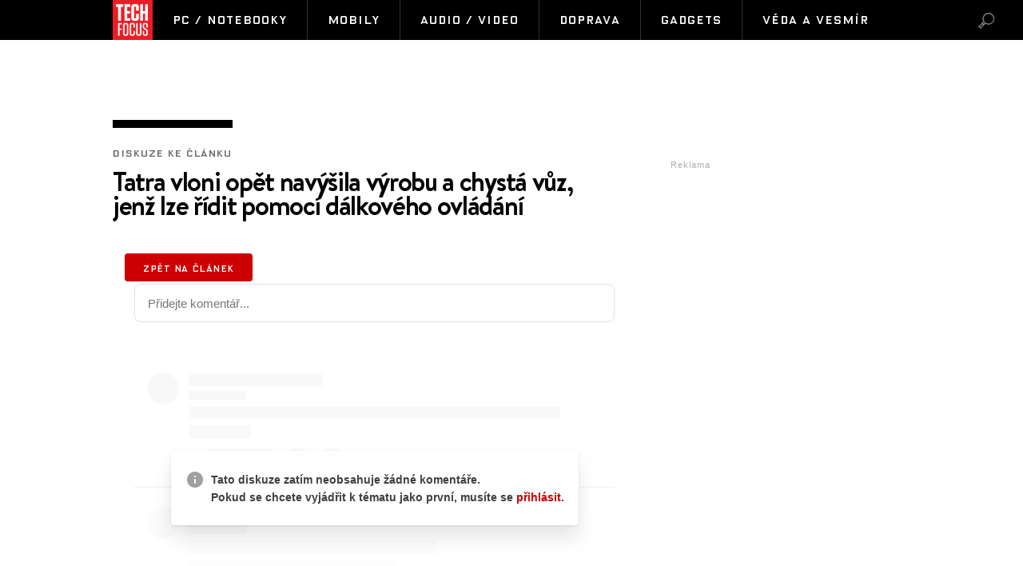

--- FILE ---
content_type: text/html; charset=UTF-8
request_url: https://techfocus.cz/diskuze/5272-9
body_size: 7177
content:



	
	<!DOCTYPE HTML PUBLIC "-//W3C//DTD HTML 4.01 Transitional//EN"
	"http://www.w3.org/TR/html4/loose.dtd">
	<html xmlns="http://www.w3.org/1999/xhtml" xmlns:fb="http://www.facebook.com/2008/fbml" xml:lang="cs" lang="cs">
	<head>
	<script type="text/javascript" data-cmp-ab="1" src="https://cdn.consentmanager.net/delivery/autoblocking/0e4c3ad9a23f4.js" data-cmp-host="b.delivery.consentmanager.net" data-cmp-cdn="cdn.consentmanager.net" data-cmp-codesrc="0"></script>
	<meta http-equiv="content-type" content="text/html; charset=utf-8">
	<meta name="description" content="TechFocus.cz – vědecko-technický magazín. Každý den novinky ze světa techniky, vědy a výzkumu, dobývání vesmíru.">

	<meta name="ROBOTS" content="INDEX, FOLLOW">

	
	<meta property="og:title" content="Tatra vloni opět navýšila výrobu a chystá vůz, jenž lze řídit pomocí dálkového ovládání"/>
	<meta property="og:image" content="http://techfocus.cz/content/images/65/c5/65c5048844604-5272.jpg"/>
	<meta property="og:description" content="<span class=&quot;iniciala&quot;>Tatra</span> Trucks se soustřeďuje předev&scaron;&iacute;m na v&yacute;voj a v&yacute;robu plněpohonn&yacute;ch…"/>
	<meta property="og:url" content="https://techfocus.cz/doprava/5272-tatra-vloni-opet-navysila-vyrobu-a-chysta-vuz-jenz-lze-ridit-pomoci-dalkoveho-ovladani.html"/>
    <meta name="szn:permalink" content="techfocus.cz/doprava/5272-tatra-vloni-opet-navysila-vyrobu-a-chysta-vuz-jenz-lze-ridit-pomoci-dalkoveho-ovladani.html"/>

	<meta property="og:type" content="article"/>
	
	<meta property="fb:admins" content="1481363989"/>
	<meta property="fb:app_id" content="103521220367824"/>	
	<meta property="fb:pages" content="1455807141142035" />


	
	
	<link rel="shortcut icon" href="/favicon.ico" >
	<link rel="apple-touch-icon" sizes="180x180" href="/apple-touch-icon.png">
	<link rel="icon" type="image/png" href="/favicon-32x32.png" sizes="32x32">
	<link rel="icon" type="image/png" href="/favicon-16x16.png" sizes="16x16">
	<link rel="manifest" href="/manifest.json">
	<link rel="mask-icon" href="/safari-pinned-tab.svg" color="#5bbad5">
	<meta name="theme-color" content="#ffffff">


	<title>
		
		
		
		Tatra vloni opět navýšila výrobu a chystá vůz, jenž lze řídit pomocí dálkového ovládání &bull; TechFocus.cz		
		
		
	</title>
		
	
	
	

	
	
	<style media="screen" type="text/css" title="CSS Layout"><!-- @import "//techfocus.cz/"; --></style>
	
	
	
	<style media="screen" type="text/css" title="CSS Layout"><!-- @import "//techfocus.cz/style/nativni_sklik.css?v=1.0"; --></style>
	<style media="screen" type="text/css" title="CSS Layout"><!-- @import "//techfocus.cz/content/fonts/fonts.css"; --></style>
	<style media="screen" type="text/css" title="CSS Layout"><!-- @import "//techfocus.cz/style/base.css?v=3.04"; --></style>
	<style media="screen" type="text/css" title="CSS Layout"><!-- @import "//techfocus.cz/style/ssp_branding.css?v=1.7"; --></style>

	
	<style media="screen" type="text/css" title="CSS Layout"><!-- @import "/content/fonts/fontello/fontello.css"; --></style>
	
	





<script type="application/ld+json">
{ "@context": "https://schema.org", 
"@type": "Article",
"headline": "Tatra vloni opět navýšila výrobu a chystá vůz, jenž lze řídit pomocí dálkového ovládání",
"description": "Za loňský rok vyrobila a prodala kopřivnická společnost Tatra Trucks celkem 1451 vozidel. Loni také představila několik nových technologických projektů, které významně ovlivní její budoucnost, letos představí další novinky ve své produkci.",
"image": "https://techfocus.cz/content/images/65/c5/65c5048844604-5272.jpg",
"datePublished": "2024-02-08 17:32:00",
"dateModified": "2024-02-08 17:32:00",
"discussionUrl": "https://techfocus.cz/diskuze/5272-9",
"about": [
	{"name":""}, {"name":""}, {"name":""} ],
"keywords": "Tatra, výroba, hasičský speciál, armáda",     
"author": {
"@type": "Person",
"name": ""
},
"publisher": {
"@type": "Organization",
"name": "TechFocus.cz",
"logo": {
"@type": "ImageObject",
"url": "https://techfocus.cz/images/logo.png"
    }
  },
"url": "https://techfocus.cz/doprava/5272-tatra-vloni-opet-navysila-vyrobu-a-chysta-vuz-jenz-lze-ridit-pomoci-dalkoveho-ovladani.html",
"mainEntityOfPage": {
"@type": "WebPage",
"@id": "https://techfocus.cz/doprava/5272-tatra-vloni-opet-navysila-vyrobu-a-chysta-vuz-jenz-lze-ridit-pomoci-dalkoveho-ovladani.html"
  }
 }
</script>



	<script src="/js/jquery-3.2.1.min.js"></script>
	
	<script src="//ssp.imedia.cz/static/js/ssp.js"></script>

    <script type="text/javascript" src="https://d21-a.sdn.cz/d_21/sl/3/loader.js"></script>
    <script src="https://pocitadlolibise.seznam.cz/pocitadlolibise.js" async></script>





	<script>
  window.fbAsyncInit = function() {
    FB.init({
      appId      : '103521220367824',
      xfbml      : true,
      version    : 'v2.7'
    });
  };

  (function(d, s, id){
     var js, fjs = d.getElementsByTagName(s)[0];
     if (d.getElementById(id)) {return;}
     js = d.createElement(s); js.id = id;
     js.async=true;    
     js.src = "//connect.facebook.net/cs_CZ/sdk.js";
     fjs.parentNode.insertBefore(js, fjs);
   }(document, 'script', 'facebook-jssdk'));
</script>


<!-- Facebook Pixel Code -->
<script>
  !function(f,b,e,v,n,t,s)
  {if(f.fbq)return;n=f.fbq=function(){n.callMethod?
  n.callMethod.apply(n,arguments):n.queue.push(arguments)};
  if(!f._fbq)f._fbq=n;n.push=n;n.loaded=!0;n.version='2.0';
  n.queue=[];t=b.createElement(e);t.async=!0;
  t.src=v;s=b.getElementsByTagName(e)[0];
  s.parentNode.insertBefore(t,s)}(window, document,'script',
  'https://connect.facebook.net/en_US/fbevents.js');
  fbq('init', '1889631361352744');
  fbq('track', 'PageView');
</script>
<noscript><img height="1" width="1" style="display:none"
  src="https://www.facebook.com/tr?id=1889631361352744&ev=PageView&noscript=1"
/></noscript>
<!-- End Facebook Pixel Code -->




<!-- ONE SIGNAL - notifikace
  <script src="https://cdn.onesignal.com/sdks/OneSignalSDK.js" async='async'></script>
  <script>
	 
	  
    var OneSignal = window.OneSignal || [];
    OneSignal.push(["init", {
      appId: "4b20eb5e-3bed-4365-9b0a-49f4bf02ce00",
      autoRegister: true, /* Set to true to automatically prompt visitors */
      
      promptOptions: {
	  	autoAcceptTitle: 'Povolit TechFocus.cz',
        siteName: 'TechFocus.cz',
        actionMessage: "Odebírejte novinky a zajímavosti ze světa Vědy a Techniky.",
        acceptButtonText: "POVOLIT",
        cancelButtonText: "NE, DĚKUJI",
        exampleNotificationTitle: 'Příklad oznámení',
        exampleNotificationCaption: 'Můžete se kdykoli odhlásit',
        exampleNotificationMessage: 'Toto je vzorové oznámení',
        },
        
        
        
      notifyButton: {
          enable: false /* Set to false to hide */
      },
      
       welcomeNotification: {

        "title": "TechFocus.cz",
        "message": "Děkujeme za sledování!",
    }
    
      
      
    }]);
  </script>
-->  


	

	</head>
<body style="height: 1px !important">
<body>
	



<style>
 .rubrika_text { font-family: open_sansbold; text-transform: uppercase; color: #cb0000; margin-right: 7px; }
 #timeline a:hover {color:#cb0000; }

#article-content a.temata {color:#aba9ab; text-decoration: none;  }
#article-content a:hover.temata {color:#404040; text-decoration: underline;}
#fotky .galerie_link { font-family: helvetica; font-size: 18px; color: #cb0000 }
#fotky .galerie_link:hover { text-decoration: underline; }
#article-content a.tags {color: #cb0000;} 
#article-content a:hover.tags { background:none; text-decoration: underline;}   




	.komentare {font-family:"BrandonText-Medium"; font-weight:normal; color: rgba(0,0,0, 0.8); border-top: 1px solid #ccc;  font-size: 200%; letter-spacing: -1px; padding-top: 20px; margin: 30px 0px 20px 0px;  height:auto;}
	
	
	

</style>



<style>

#branding:not(:empty) ~ #header_zone #header { width: 1060px !important}
#branding:not(:empty) ~ #header_zone #menu	 { width: 1060px !important}
#branding:not(:empty) ~ #header_zone #menu #logo { margin-right: 55px !important}
#branding:not(:empty) ~ #header_zone #menu #logo { height: 50px;}

</style>




<div id="header_zone" style="width: 100%; background: #000; height: 50px; margin: 0; left: 0px; position: fixed; top:0px; float: left; z-index: 10000000; ">

	<div id="header" class="disable-select" style="margin: 0 auto;" >
		<div id="menu"> 		
			<div class="item_logo" style=" text-align: left;">
				<a href="//techfocus.cz" class="logo" title="TechFocus.cz | Homepage" ><img src="/images/logo.png" alt="TechFocus.cz" height="50px" id="logo"></a>
			</div>		
			
			<a href='/pc-notebooky/' ><div id='menuItem_1' class='item_prvni item_active'>PC / Notebooky</div></a><a href='/mobily/' ><div id='menuItem_2' class='items item_active'>Mobily</div></a><a href='/audio-video/' ><div id='menuItem_3' class='items item_active'>Audio / Video</div></a><a href='/doprava/' ><div id='menuItem_4' class='items item_active'>Doprava</div></a><a href='/gadgets/' ><div id='menuItem_5' class='items item_active'>Gadgets</div></a><a href='/veda-vesmir/' ><div id='menuItem_6' class='items item_active'>Věda a vesmír</div></a>		
		</div>
	</div>
	<div id="loupe"  class="search menu-loupe disable-select" onclick="showVid();" style="display: block;"></div>		
	<div id="close"  class="search menu-close disable-select" onclick="showVid();" style="display: none;"></div>	
	</div>
</div>


<div id="search" style="background: #FFF;  display: none; width: 100%; height: 100%; z-index: 10000; position: fixed; background-repeat:no-repeat;  background-position:center; top: 0; left: 0;">
	<div class="flex-box disable-select">
		<div class="input disable-select">
			<form method="post" name="search" action="//techfocus.cz/hledat">
				<input id="searchtext" type="text" name="search" class="searchtext" placeholder="Hledat výraz" maxlength="30" autofocus>
			</form>		
		</div>
	</div>
	
	
</div>

<script>
$( "#loupe" ).click(function() {
  $( "#search" ).fadeToggle( "fast", "linear" );
  $( "#loupe" ).toggle();
  $( "#close" ).toggle();
  $("#searchtext").focus();
	});

$( "#close" ).click(function() {
  $( "#search" ).fadeToggle( "fast", "linear" );
  $( "#close" ).toggle();
  $( "#loupe" ).toggle();

	});
</script>





		
			
			
<div id="page" style="top: 50px;">
	
	<!-- BANNERY V PRAVO -->	
	<div style="position: absolute; left:698px; top:100px;">
		<div id="commentWrapper" style="top: 10px;">
	
<div id="adRectangle" style="height: 300px" >
<div class="reklama2">Reklama</div>
<div id="ssp-zone-82366"></div>


</div>
</div>
	</div>
			
			
	<!-- CLANEK ZACATEK -->	
	<div id="article-content" style="margin:100px 0 0 0px;">	

				<div class="clearfix" style="border-top:10px solid #000; width: 150px; margin-bottom: 30px; margin-left: 0px;"></div>

		<div class="artical_info">
			
			<ul style="list-style:none; padding-left: 0px;">
				<li class="artical_detail" style="font-size: 12px;">Diskuze ke článku
					<!-- <a href="" class="a_underline_thin">Lukáš Bauer</a> &nbsp;&nbsp;/&nbsp;&nbsp; Doprava -->
					</li>
			</ul>
		</div>


		<div class="title"><h1 class="negative-font" style="font-size: 33px; letter-spacing: -0.04em; text-transform: none; line-height: 30px; font-family: BrandonText-Bold">Tatra vloni opět navýšila výrobu a chystá vůz, jenž lze řídit pomocí dálkového ovládání</h1></div>
		
	
		
		<div class="clearfix" style="margin-bottom: 60px; margin-left: 0px;"></div>




		<div style="margin-left:0px; margin-bottom:30px;  height:auto; margin-left: 15px;">
		
		





	<div class="clearfix"></div>


<a href="https://techfocus.cz/doprava/5272-tatra-vloni-opet-navysila-vyrobu-a-chysta-vuz-jenz-lze-ridit-pomoci-dalkoveho-ovladani.html">
			<div id="tlacitko_zpetClanek" style="text-align: center;  width: 160px; float: none; top: 20px; background: #c00 !important; color: #FFF ; -webkit-border-radius: 4px;  -moz-border-radius:4px;	border-radius: 4px;">
				
				<div id="zpetClanek_text">Zpět na článek</div>
			</div>
		</a>


			<div class="clearfix" style="margin-top: 20px;"></div>


	<script style="javascript">

	window.SZN.DiscussionLoader.load(["embedded"]).then(() => {
    const instance = SZN.Discussion.create(
        "techfocus", // Přidělený identifikátor vaší služby
        "discussion", // HTML element, ID elementu nebo query selector elementu
        {
        // konfigurace
        }
    );

 
  instance.loadDiscussion(
    "techfocus.cz/doprava/5272-tatra-vloni-opet-navysila-vyrobu-a-chysta-vuz-jenz-lze-ridit-pomoci-dalkoveho-ovladani.html",
    {   // meta data
        title: "Tatra vloni opět navýšila výrobu a chystá vůz, jenž lze řídit pomocí dálkového ovládání",
        url: "https://techfocus.cz/diskuze/5272-9"
    }
);


	
});


instance.unload();
</script>





<div id="discussion"></div>




</div>	</div>	
<div class="clearfix"></div>
</div>						


<div id="rectangle" style="width: 970px;  top:40px;  position: relative; z-index: 10000; margin: 0 auto; margin-bottom: 40px;">
<div id="ssp-zone-82376"></div>
</div>








<div style="width: 100%; background: #eeeeee; position: relative; margin-top: 80px; padding-top: 40px; padding-bottom: 40px;">	
				<div id="" style="width: 1198px; position: relative;  margin: 0 auto;   background: #FFF;">
				


<script>
	/* 1 BLOK hover */
	$(function() {
	$('#story_img_1').hover(function() {
    $('#story_title_1').addClass('story_title_1');
    }, function() { $('#story_title_1').removeClass('story_title_1');  });
	});

	$(function() {
	$('#story_title_1').hover(function() {
    $('#story_img_1').addClass('story_img');
    }, function() { $('#story_img_1').removeClass('story_img');  });
	});
	
	
	/* 2 BLOK hover */
	$(function() {
	$('#story_img_2').hover(function() {
    $('#story_title_2').addClass('story_title_1');
    }, function() { $('#story_title_2').removeClass('story_title_1');  });
	});
	
	$(function() {
	$('#story_title_2').hover(function() {
    $('#story_img_2').addClass('story_img');
    }, function() { $('#story_img_2').removeClass('story_img');  });
	});
	
	
	/* 3 BLOK hover */
	$(function() {
	$('#story_img_3').hover(function() {
    $('#story_title_3').addClass('story_title_1');
    }, function() { $('#story_title_3').removeClass('story_title_1');  });
	});
	
	$(function() {
	$('#story_title_3').hover(function() {
    $('#story_img_3').addClass('story_img');
    }, function() { $('#story_img_3').removeClass('story_img');  });
	});	
	
	
	/* 4 BLOK hover */
	$(function() {
	$('#story_img_4').hover(function() {
    $('#story_title_4').addClass('story_title_1');
    }, function() { $('#story_title_4').removeClass('story_title_1');  });
	});
	
	$(function() {
	$('#story_title_4').hover(function() {
    $('#story_img_4').addClass('story_img');
    }, function() { $('#story_img_4').removeClass('story_img');  });
	});	



	/* 5 BLOK hover */
	$(function() {
	$('#story_img_5').hover(function() {
    $('#story_title_5').addClass('story_title_1');
    }, function() { $('#story_title_5').removeClass('story_title_1');  });
	});
	
	$(function() {
	$('#story_title_5').hover(function() {
    $('#story_img_5').addClass('story_img');
    }, function() { $('#story_img_5').removeClass('story_img');  });
	});	

</script>




<div style="width:100%; height: auto;  color:#FFF; ">
<div id="story"  style="position: relative; display: block ">
	
	<p class="title">Mohlo by vás zajímat</p>
	
	<div style="display: flex; position: relative; float: left; ">
	<!--  #######  BLOK 1  #######  -->
	<div style="float: left; width:209px; margin-left: 15px;  margin-bottom: 15px; position: relative; flex: 1; ">
			<p><a href="https://technika.magazinplus.cz/2685-skladaci-telefony-jsou-stale-oblibenejsi-maji-lepsi-panty-displeje-i-vydrz.html"><img id="story_img_1" src="https://magazinplus.cz/content/images/68/bd/thumb_68bd577cc56e0-2685.jpg" width="209px" height="107px"></a></p>
		<p class="category"><a href="https://technika.magazinplus.cz">Technika</a></p>
		<p style="padding-right:25px;"><a id="story_title_1" href="https://technika.magazinplus.cz/2685-skladaci-telefony-jsou-stale-oblibenejsi-maji-lepsi-panty-displeje-i-vydrz.html">Skládací telefony jsou stále oblíbenější, mají lepší panty, displeje i výdrž</a></p>
	</div>

	<!--  #######  BLOK 2  #######  -->
	<div style="float: left; width:209px; margin-left: 15px; border-left:1px solid #e3e3e3; padding-left: 15px; flex: 1; position: relative; ">
				<p><a href="https://styl.magazinplus.cz/2301-spindl-fan-zony-jsou-pripraveny-na-nejvetsi-sportovni-svatek-roku.html"><img id="story_img_2" src="https://magazinplus.cz/content/images/69/7b/thumb_697b278867a45-2301.jpg" width="209px" height="107px"></a></p>
		<p class="category"><a href="https://styl.magazinplus.cz">Styl</a></p>
		<p style="padding-right:25px;"><a id="story_title_2" href="https://styl.magazinplus.cz/2301-spindl-fan-zony-jsou-pripraveny-na-nejvetsi-sportovni-svatek-roku.html">Špindl Fan zóny jsou připraveny na největší sportovní svátek roku
</a></p>
	</div>

	<!--  #######  BLOK 3  #######  -->
	<div style="float: left; width:209px; margin-left: 15px; border-left:1px solid #e3e3e3; padding-left: 15px;  position: relative; flex: 1; " >
				<p><a href="https://hobby.magazinplus.cz/1944-recept-na-vanilkove-rohlicky-tajemstvi-dokonale-jemneho-testa-ktere-se-nerozpada-a-nadherne-voni-vanilkou.html"><img id="story_img_3" src="https://magazinplus.cz/content/images/69/21/thumb_692172b26ee8d-1944.jpg" width="209px" height="107px"></a></p>
		<p class="category"><a href="https://hobby.magazinplus.cz">Dům a zahrada</a></p>
		<p style="padding-right:25px;"><a id="story_title_3" href="https://hobby.magazinplus.cz/1944-recept-na-vanilkove-rohlicky-tajemstvi-dokonale-jemneho-testa-ktere-se-nerozpada-a-nadherne-voni-vanilkou.html">Recept na vanilkové rohlíčky: Tajemství dokonale jemného těsta, které se nerozpadá a nádherně voní...</a></p>
	</div>


	<!--  #######  BLOK 4  #######  -->
	<div style="float: left; width:209px; margin-left: 15px; border-left:1px solid #e3e3e3; padding-left: 15px;  position: relative; flex: 1; " >
		
		<div id="ssp-zone-111755"></div>

	</div>

	
	
	
	<!--  #######  BLOK 5  #######  -->
		
	<div id="block5" style="float: left; width:209px; margin-left: 15px; border-left:1px solid #e3e3e3; padding-left: 15px;  position: relative; flex: 1; " >
				<p><a href="https://tripmania.cz/1195-rady-a-tipy-co-si-sbalit-na-hory-dobre-pripraveny-seznam-veci-vam-pomuze-uzit-si-dovolenou-bezpecne-a-bez-stresu.html"><img id="story_img_5" src="//tripmania.cz/content/images/69/2c/thumb_692c3e936a0a2-1195.jpg" width="209px" height="107px" style="object-fit: cover;"></a></p>
		<p class="category"><a href="https://tripmania.cz">Cestování</a></p>
		<p style="padding-right:25px;"><a id="story_title_5" href="https://tripmania.cz/1195-rady-a-tipy-co-si-sbalit-na-hory-dobre-pripraveny-seznam-veci-vam-pomuze-uzit-si-dovolenou-bezpecne-a-bez-stresu.html">Rady a tipy, co si sbalit na hory: Dobře připravený seznam věcí vám pomůže užít si dovolenou bezpečně a...</a></p>
	</div>	</div>
	
	
	<div class="clearfix"></div>




</div>
</div>

	
		
					</div>
</div>			


<div class="clearfix"></div>


<div style="width:100%; height: auto;  background: #FFF;  position: relative; float: left;  ">
	<div id="footer" style="width: 998px;  margin:0 auto; margin-top: 10px; padding-top: 30px; padding-bottom: 60px;  " >
		<div style="width: 80px; margin: 0 auto; position: relative; display: block; margin-bottom: 30px;"><a href="https://techfocus.cz" title="TechFocus.cz Homepage" style="border-bottom: none" ><img src="//techfocus.cz/images/logo.png" width="80px"></a></div>


		<div class="clearfix"></div>

	 
		<div class="rubriky" style="justify-content: center; -webkit-box-pack: center; margin-left: auto;">
			<ul style="position: relative; list-style:none; width: 100%;justify-content: center; -webkit-box-pack: center;">
							<li  ><a href="//techfocus.cz/pc-notebooky/" class="sub_head">PC / Notebooky</a></li>
								<li  ><a href="//techfocus.cz/mobily/" class="sub_head">Mobily</a></li>
								<li  ><a href="//techfocus.cz/audio-video/" class="sub_head">Audio / Video</a></li>
								<li  ><a href="//techfocus.cz/doprava/" class="sub_head">Doprava</a></li>
								<li  ><a href="//techfocus.cz/gadgets/" class="sub_head">Gadgets</a></li>
								<li class='last_li' ><a href="//techfocus.cz/veda-vesmir/" class="sub_head">Věda a vesmír</a></li>
							</ul>
		</div>
		
		<div style="float: left; width: 100%;padding-top: 30px; margin-bottom: 0px; text-align: center;">
			<a href="https://www.facebook.com/techfocus.cz/" target="_blank" class="social" title="Facebook">&#xf052;</a>&nbsp;&nbsp;&nbsp;&nbsp;
			<a href="https://twitter.com/TechFocusCZ" target="_blank" class="social" title="Twitter">&#xf058;</a>&nbsp;&nbsp;&nbsp;&nbsp;
			<a href="/rss" class="social">&#xf09e;</a>&nbsp;
		</div>
		
		<div class="clearfix" style="margin-bottom: 40px;"></div>
		


		<div style="text-align: center; float: left; width: 100%; margin-bottom: 40px;">
			<p style="margin-bottom: 8px;">Copyright 2026 © TechFocus.cz</p>
			<p style="margin-bottom: 8px; padding: 0 8%;">
				<!-- Používáním této stránky souhlasíte s <a href="https://techfocus.cz" class="a_underline_thin">pravidly a zásady</a> ochrany osobních údajů uvedených v <a href="https://techfocus.cz" class="a_underline_thin">podmínkách používání</a> tohoto webu. -->
				Veškerý materiál na těchto stránkách nesmí být reprodukován, distribuován, přenášen, ukládán nebo jinak použit s výjimkou předchozího písemného souhlasu.
				
			</p>
			<a href="//techfocus.cz/onas.html">O nás</a>&nbsp;&nbsp;|&nbsp;&nbsp;<a href="//techfocus.cz/cookies.html">Cookies</a>&nbsp;&nbsp;|&nbsp;&nbsp;<a href="//techfocus.cz/rss">RSS</a>&nbsp;&nbsp;|&nbsp;&nbsp;<a href="?cmpscreen">Nastavení soukromí</a> 
		</div>
	</div>
</div>


<script>
  (function(i,s,o,g,r,a,m){i['GoogleAnalyticsObject']=r;i[r]=i[r]||function(){
  (i[r].q=i[r].q||[]).push(arguments)},i[r].l=1*new Date();a=s.createElement(o),
  m=s.getElementsByTagName(o)[0];a.async=1;a.src=g;m.parentNode.insertBefore(a,m)
  })(window,document,'script','https://www.google-analytics.com/analytics.js','ga');

  ga('create', 'UA-41509257-16', 'auto');
  ga('send', 'pageview');

</script>

<script src="../js/float_banner.js?v=2.1"></script>

</body>





<script>
	

 	
	
	
if(sssp.displaySeznamAds()) {
        sssp.config({
               source: "hp_feed"
        });
sssp.getAds([




{
	"zoneId": 82356,			// unikátní identifikátor reklamní zóny
	"id": "ssp-zone-82356",	// ID elementu, do kterého se vypisuje reklama
	"width": 300,			// maximální šířka reklamy v zóně
	"height": 300			// maximální výška reklamy v zóně
},

{
	"zoneId": 82376,			// unikátní identifikátor reklamní zóny
	"id": "ssp-zone-82376",	// ID elementu, do kterého se vypisuje reklama
	"width": 970,			// maximální šířka reklamy v zóně
	"height": 310			// maximální výška reklamy v zóně
},

{
	"zoneId": 111755,			// unikátní identifikátor reklamní zóny
	"id": "ssp-zone-111755",	// ID elementu, do kterého se vypisuje reklama
	"width": 111,			// maximální šířka reklamy v zóně
	"height": 111			// maximální výška reklamy v zóně
}



]);

} else {
        sssp.config({
               source: "media"
        });
sssp.getAds([



{
	"zoneId": 82356,			// unikátní identifikátor reklamní zóny
	"id": "ssp-zone-82356",	// ID elementu, do kterého se vypisuje reklama
	"width": 300,			// maximální šířka reklamy v zóně
	"height": 300			// maximální výška reklamy v zóně
},

{
	"zoneId": 82376,			// unikátní identifikátor reklamní zóny
	"id": "ssp-zone-82376",	// ID elementu, do kterého se vypisuje reklama
	"width": 970,			// maximální šířka reklamy v zóně
	"height": 310			// maximální výška reklamy v zóně
},

{
	"zoneId": 111755,			// unikátní identifikátor reklamní zóny
	"id": "ssp-zone-111755",	// ID elementu, do kterého se vypisuje reklama
	"width": 111,			// maximální šířka reklamy v zóně
	"height": 111			// maximální výška reklamy v zóně
}


]);
}

</script>
